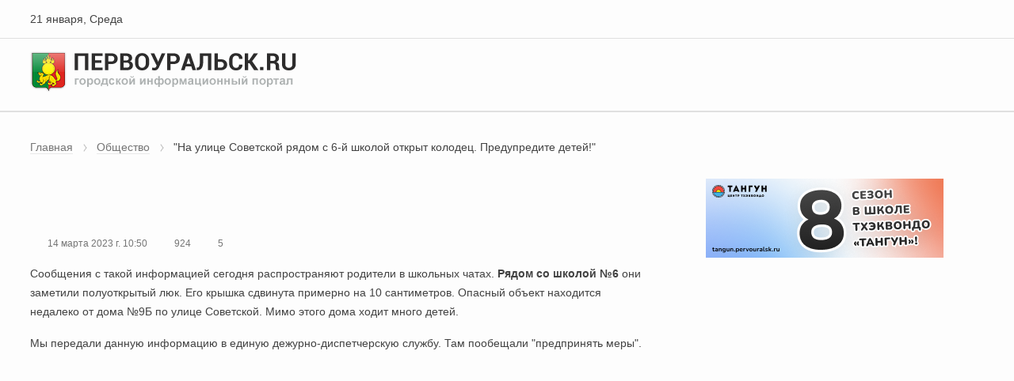

--- FILE ---
content_type: text/html;charset=UTF-8
request_url: https://data.killbot.ru/cn.php?url=aHR0cHM6Ly9wZXJ2b3VyYWxzay5ydS9uZXdzL29ic2hjaGVzdHZvL25hLXVsaXRzZS1zb3ZldHNrb2ktcmlhZG9tLXMtNi1pLXNoa29sb2ktb3Rrcnl0LWtvbG9kZXRzLXByZWR1cHJlZGl0ZS1kZXRlaS80NjE3MS8=&r=&png=74&raf=61&lv=32949&id=MzI5NDk=&p=NTIuMTQuOTAuMzY=&rr=1769014077008&u=eyJDIjp7Im1heFRvdWNoUG9pbnRzIjowLCJCIjpmYWxzZX0sIkQiOnsidmVuZG9yIjoiR29vZ2xlIEluYy4iLCJBIjoiR29vZ2xlIFN3aWZ0U2hhZGVyIiwiQTEiOiJHb29nbGUgU3dpZnRTaGFkZXIifSwiaCI6eyJtIjozMiwibCI6ODE5MiwibyI6MjU2LCJpIjo4MTkyLCJqIjoxNiwicyI6eyIwIjo4MTkyLCIxIjo4MTkyfX0sInBsdWdpbnMiOm51bGwsImciOnsidGltZVpvbmUiOiJVVEMiLCJsb2NhbGUiOiJlbi1VUyJ9LCJ1Ijp7ImpzSGVhcFNpemVMaW1pdCI6NjYyMDAwMDAwfSwidiI6MX0=&g=iVBORw0KGgoAAAANSUhEUgAAAIAAAABACAYAAADS1n9%2FAAAENUlEQVR4Xu3UhVIUUBTG8e0Ouru7O59IEVQQDDBAQEXFBgN2l1JABVSwUSRt6SVVlLAwQCycOecxzrkz9wG%2B%2F%2FzuFQoEgnWhUCjgS7aBkAFQfgAikQgA1OsnBXzoFBjaWIW%2FvlgsBgB1ugk663mpYDijGgFIJBIAUKs1cxZCBUY2GRCAVCoFADWacULzeepophEByGQyAGBSj3EVQgXGskwIQC6XAwCjapTQfJ46vrkGASgUCgBgUI5wFUIFzFtqEYBSqQQA1YphQvN56sTWOgSgUqkAQJV8iKsQKjCZXY8A1Go1ALggGyQ0n6dO5TQgAI1GAwDOS19xFUIFprddRABarRYAnJO8JDSfp87kXkIAOp0OAJwVv%2BAqhArM5jUiAL1eDwAqRc8Jzeepr7c3IQALCwsAUCF8xlUIFXizoxkBWFpaAoAzgqeE5vPUtzsvIwArKysAcHr9CVchVGBu1xUEYG1tDQBO%2FXtMaD5PfZd%2FFQHY2NgAgJN%2FB7gKoQLvC1oQgK2tLQA48aef0HyeOr%2B7FQHY2dkBgOO%2F%2B7gKoQILe9oQgL29PQA49quX0Hyeurj3GgJwcHAAAOVrPVyFUIGlfdcRgKOjIwA4%2BrOb0Hye%2BqHwBgJwcnICAEdWH3EVQgU%2BFrUjAGdnZwBweKWL0Hye%2Bml%2FBwJwcXEBAGU%2FHnIVQgU%2BF99EAK6urgDg0PcHhObz1C8ltxCAm5sbADj4rZOrECqwXHobAbi7uwOAA1%2FvE5rPU78euIMAPDw8AEDp8j2uQqjAt4N3EYCnpycAKPlyl9B8nvr90D0E4OXlBQCKP9%2FhKoQK%2FCi7jwC8vb0BwP5PtwnN56krhzsRgI%2BPDwAo%2BniLqxAqsHrkAQLw9fUFAIUfbhKaz1N%2FHn2IAPz8%2FADAvqUOrkKowFp5FwLw9%2FcHAHsX2wnN56m%2Fjj1CAAEBAQBgz8INrkKowO%2Fj3QggMDAQAOyev05oPk%2F9c6IHAQQFBQGAgvfXuAqhAn9P9iKA4OBgAJD%2Fro3QfJ7671QfAggJCQEAu%2BZauQqhAuun%2BxFAaGgoANj5toXQfJ4qODOAAMLCwgDAjjdXuQqhAsKKxwggPDwcAGx%2FfYXQfJ4qqnyCACIiIgBA3uxlrkKogPjsUwQQGRkJAHJnmgnN56mSc88QQFRUFADYNt3EVQgVkJ5%2FjgCio6MBQM5UI6H5PFV24QUCiImJAQDZk5e4CqEC8qqXCCA2NhYAbJ24SGg%2BT1VUv0IAcXFxAGCLuYGrECqgNAwigPj4eACwebye0HyeqjIOIYCEhAQAkDVWx1UIFVCbhhFAYmIiAMgcrSU0n6dqakYQQFJSEgDYNFLDVQgV0NaOIoDk5GQAkDFsIjSfp%2BrqxhBASkoKANg4ZOQqhAro68cRQGpqKgDYMGggNJ%2BnWjSYEUBaWhoA4Eu0QXp6OgMg%2FAD%2BA8NKSfB4tp8SAAAAAElFTkSuQmCC&c=17690140753082634&ng=0
body_size: 240
content:
{"bot":false,"fraud":false,"l":true,"bl":false,"wl":false,"tm":"1","vpn":0,"net_id":4160945137,"capt":false,"d":false,"os":"Mac OS X","snsht":495876374,"snsht_d":2355624776,"sess":"17690140753082634","UserID":"151441428662410990","ip":"52.14.90.36","t":true,"net_t":"mob","sc":true,"cv":"db995b074cd1c115183387598a5d33dc","metr":"77771902"}

--- FILE ---
content_type: text/html; charset=utf-8
request_url: https://pervouralsk.ru/news/obshchestvo/na-ulitse-sovetskoi-riadom-s-6-i-shkoloi-otkryt-kolodets-predupredite-detei/46171/
body_size: 3929
content:
<!DOCTYPE html><html lang="ru"><head  prefix="og: http://ogp.me/ns#"><meta property="og:title" content="&quot;На улице Советской рядом с 6-й школой открыт колодец. Предупредите детей!&quot;"><meta property="og:url" content="https://pervouralsk.ru/news/obshchestvo/na-ulitse-sovetskoi-riadom-s-6-i-shkoloi-otkryt-kolodets-predupredite-detei/46171/"><meta property="og:type" content="Article"><meta property="og:site_name" content="Портал Первоуральск.Ру"><meta name="twitter:domain" content="pervouralsk.ru"><meta name="twitter:card" content="summary"><meta name="twitter:title" content="&quot;На улице Советской рядом с 6-й школой открыт колодец. Предупредите детей!&quot;"><meta name="twitter:url" content="https://pervouralsk.ru/news/obshchestvo/na-ulitse-sovetskoi-riadom-s-6-i-shkoloi-otkryt-kolodets-predupredite-detei/46171/"><meta itemprop="name" content="&quot;На улице Советской рядом с 6-й школой открыт колодец. Предупредите детей!&quot;"><meta itemprop="url" content="https://pervouralsk.ru/news/obshchestvo/na-ulitse-sovetskoi-riadom-s-6-i-shkoloi-otkryt-kolodets-predupredite-detei/46171/"><meta charset="utf-8" /><title>Первоуральск.RU
	 | Новости | Общество | &quot;На улице Советской рядом с 6-й школой открыт колодец. Предупредите детей!&quot; | 46171
</title><meta name="keywords" lang="ru"  content="Первоуральск, новости, доска объявлений," /><meta name="description" lang="ru" content="Новости" /><meta name="viewport" content="width=device-width" /><meta name="copyright" lang="ru" content="" /><meta name="document-state" content="Dynamic" /><meta name="msapplication-TileColor" content="#546E7A"><meta name="theme-color" content="#546E7A"><link rel="shortcut icon" href="/static/favicon.ico" /><meta name="msapplication-config" content="/static/browserconfig.xml" /><meta name="yandex-verification" content="3e6f5a61caa262c8" /><link type="text/css" href="/static/bundle/css/commons-c0a7443b7f6241899c4c.css" rel="stylesheet" /><link type="text/css" href="/static/bundle/css/style-c0a7443b7f6241899c4c.css" rel="stylesheet" /><!-- Yandex.RTB --><script>window.yaContextCb = window.yaContextCb || [];</script><script src="https://yandex.ru/ads/system/context.js" async></script></head><body><script type="text/javascript" src="/static/bundle/reklama_full-c0a7443b7f6241899c4c.js" ></script><div id="rtb-full"><reklama :rtb="'R-A-110915-4'"></reklama></div><header id="header"><div class="header header--desktop"><div class="header__data"><div class="wrapper"><div class="header-data"><div class="header-data__date">21 января, Среда</div><div class="header-data__account"><auth></auth></div></div></div></div><div class="header__main"><div class="wrapper"><div class="header-main"><div class="header-main__logo"><a href="/"><img src="/static/img/logo/logo.png" alt="Первоуральск.ру | Городской информационный портал"></a></div><div class="header-main__search"><header_search></header_search></div></div></div></div><div class="header__nav"><div class="wrapper"><header_nav></header_nav></div></div></div><div class="header header--mobile"><div class="wrapper"><div class="header-mobile"><div class="header-mobile__account"><header_nav_mobile :nav-type="'account'"></header_nav_mobile></div><div class="header-mobile__logo"><a href="/"><img src="/static/img/logo/logo.png" alt="Первоуральск.ру | Городской информационный портал"></a></div><div class="header-mobile__nav"><header_nav_mobile :nav-type="'nav'"></header_nav_mobile></div><div class="header-mobile__search"><header_search></header_search></div></div></div></div></header><main><div class="section"><div class="wrapper"><div class="breadcrumb"><ul class="breadcrumb__nav"><li><a href="/" title="Главная страница">Главная</a></li><li><a href="/news/obshchestvo/">Общество</a></li><li>&quot;На улице Советской рядом с 6-й школой открыт колодец. Предупредите детей!&quot;</li></ul></div><div class="grid"><div class="grid__content"><div class="news news--retrieve"><div class="news__title"><h4>&quot;На улице Советской рядом с 6-й школой открыт колодец. Предупредите детей!&quot;</h4></div><div class="news__meta"><div class="meta"><div class="meta__item"><div class="meta__icon"><div class="icon icon--date"></div></div><div class="meta__text">14 марта 2023 г. 10:50</div></div><div class="meta__item"><div class="meta__icon"><div class="icon icon--view"></div></div><div class="meta__text">924</div></div><div class="meta__item"><div class="meta__icon"><div class="icon icon--comment"></div></div><div class="meta__text">5</div></div></div></div><div class="news__page"><div class="page"><p>Сообщения с такой информацией сегодня распространяют родители в школьных чатах. <strong>Рядом со школой №6</strong> они заметили полуоткрытый люк. Его крышка сдвинута примерно на 10 сантиметров. Опасный объект находится недалеко от дома №9Б по улице Советской. Мимо этого дома ходит много детей.</p><p>Мы передали данную информацию в единую дежурно-диспетчерскую службу. Там пообещали "предпринять меры".</p><p><iframe src="https://vk.com/video_ext.php?oid=-69496239&amp;id=456248127&amp;hash=cee3f3c4dc5ea27e&amp;hd=1" width="640" height="360" frameborder="0" allowfullscreen="allowfullscreen"></iframe></p><p><b>&copy;&nbsp;Интерра ТВ</b></p></div></div><div class="news__gallery"><div id="storage"><storage_photo
							:token="'news.post'"
							:id-object="46171"
						></storage_photo></div></div><div class="news__add"><div class="news-add"><div class="news-add__item"><div class="news-report"><div class="news-report__title"><span class="title--h6">Сообщите новость</span></div><div class="news-report__text">Пришлите свою новость или  расскажите о проблеме в редакцию</div><div class="news-report__btn"><a href="/feedback/" class="btn btn-grd--blue">Написать нам</a></div></div></div><div id="vote"><vote :token="'news.post'" :type="'post'" :id-object="46171"></vote></div></div></div></div><div class="bn"><a href="/banners/go/361/" target="_blank"><img src="/media/banners/1721976511.6820083-a95c6d99.jpg" alt="Интерра в ТГ" width="768px" height="80px"></a></div><div id="comments"><comments
					:token="'news.post'"
					:status="20"
					:id-object="46171"
					:comments-off="'False'"></comments></div></div><div class="grid__aside"><div class="bn"><a href="/banners/go/209/" target="_blank"><img src="/media/banners/1755233777.5781243-52d1a358.png" alt="Тангун" width="300px" height="100px"></a></div><div id="widget_news_top"><news_top></news_top></div><div class="bn"><a href="/banners/go/406/" target="_blank"><img src="/media/banners/1768212878.857499-66fb4e5b.png" alt="ЕКБушка" width="300px" height="250px"></a></div></div></div></div></div></main><footer><div class="wrapper"><div class="footer"><div class="footer__about"><div class="footer__heading">О проекте</div><p>Проект «Первоуральск.Ру» начал свою работу с 1999 года как небольшой новостной сайт. Со временем он превратился в виртуальное зеркало уральского города.</p></div><div class="footer__nav"><div class="footer__heading">Навигация</div><nav class="nav-footer"><div class="nav-footer__list"><div class="nav-footer__item"><a href="/" class="nav-footer__link">Главная</a></div><div class="nav-footer__item"><a href="/news/" class="nav-footer__link">Новости</a></div><div class="nav-footer__item"><a href="/board/" class="nav-footer__link">Доска объявлений</a></div><div class="nav-footer__item"><a href="/spravka/" class="nav-footer__link">Справочное</a></div><div class="nav-footer__item"><a href="/blogs/" class="nav-footer__link">Блоги</a></div><div class="nav-footer__item"><a href="/guest/" class="nav-footer__link">Гость портала</a></div></div><div class="nav-footer__list"><div class="nav-footer__item"><a href="/history/" class="nav-footer__link">История города</a></div><div class="nav-footer__item"><a href="/citizen/" class="nav-footer__link">Почётные горожане</a></div><div class="nav-footer__item"><a href="/feedback/" class="nav-footer__link">Обратная связь</a></div><div class="nav-footer__item"><a href="https://promotion.interra.ru/" target="_blank" class="nav-footer__link">Реклама</a></div><div class="nav-footer__item"><a href="/about/" class="nav-footer__link">О портале</a></div></div></nav></div><div class="footer__statistics"><div class="statistics"><div class="statistics__item"></div><div class="statistics__item"><script type="text/javascript" src="/static/js/counter/liveinternet.js"></script></div><div class="statistics__item"><!-- Yandex.Metrika counter --><script type="text/javascript" >
						   (function(m,e,t,r,i,k,a){m[i]=m[i]||function(){(m[i].a=m[i].a||[]).push(arguments)};
						   m[i].l=1*new Date();k=e.createElement(t),a=e.getElementsByTagName(t)[0],k.async=1,k.src=r,a.parentNode.insertBefore(k,a)})
						   (window, document, "script", "https://mc.yandex.ru/metrika/tag.js", "ym");

						   ym(77771902, "init", {
						        clickmap:true,
						        trackLinks:true,
						        accurateTrackBounce:true,
						        webvisor:true
						   });
						</script><noscript><div><img src="https://mc.yandex.ru/watch/77771902" style="position:absolute; left:-9999px;" alt="" /></div></noscript><!-- /Yandex.Metrika counter --></div></div></div><div class="footer__copyright">
				© 1999&nbsp;&mdash; 2026&nbsp;г. <a href="https://interra.media/" target="_blank" class="footer__link">OОО «Интерра Медиа»</a></div></div></div></footer></div><div id="vue-modal"></div></body><script type="text/javascript" src="/static/bundle/runtime-c0a7443b7f6241899c4c.js" ></script><script type="text/javascript" src="/static/bundle/commons-c0a7443b7f6241899c4c.js" ></script><script type="text/javascript" src="/static/bundle/header-c0a7443b7f6241899c4c.js" ></script><script type="text/javascript" src="/static/bundle/modal-c0a7443b7f6241899c4c.js" ></script><script type="text/javascript" src="/static/bundle/news-c0a7443b7f6241899c4c.js" ></script><script type="text/javascript" src="/static/bundle/comments-c0a7443b7f6241899c4c.js" ></script><script type="text/javascript" src="/static/bundle/widget_news_top-c0a7443b7f6241899c4c.js" ></script><script type="text/javascript" src="/static/bundle/storage-c0a7443b7f6241899c4c.js" ></script><script type="text/javascript" src="/static/bundle/vote-c0a7443b7f6241899c4c.js" ></script><script type="text/javascript" src="/static/bundle/reklama_vertical-c0a7443b7f6241899c4c.js" ></script><!-- Yandex.Metrika counter --><script type="text/javascript">
    (function(m,e,t,r,i,k,a){
        m[i]=m[i]||function(){(m[i].a=m[i].a||[]).push(arguments)};
        m[i].l=1*new Date();
        for (var j = 0; j < document.scripts.length; j++) {if (document.scripts[j].src === r) { return; }}
        k=e.createElement(t),a=e.getElementsByTagName(t)[0],k.async=1,k.src=r,a.parentNode.insertBefore(k,a)
    })(window, document,'script','https://mc.yandex.ru/metrika/tag.js', 'ym');

    ym(77771902, 'init', {webvisor:true, clickmap:true, accurateTrackBounce:true, trackLinks:true});
</script><noscript><div><img src="https://mc.yandex.ru/watch/77771902" style="position:absolute; left:-9999px;" alt="" /></div></noscript><!-- /Yandex.Metrika counter --></html>

--- FILE ---
content_type: application/javascript; charset=utf-8
request_url: https://pervouralsk.ru/static/bundle/vote-c0a7443b7f6241899c4c.js
body_size: 3112
content:
(window.webpackJsonp=window.webpackJsonp||[]).push([[40],{0:function(t,e,o){"use strict";o.d(e,"a",(function(){return a})),o.d(e,"b",(function(){return r}));var n=o(6),i=o.n(n),a=i.a.create({baseURL:"/api/v1",xsrfHeaderName:"X-CSRFToken",xsrfCookieName:"csrftoken"}),r=i.a.create({headers:{"Content-Type":"application/jsonp"}})},13:function(t,e,o){"use strict";o.d(e,"a",(function(){return i}));var n=o(0),i={getActiveBanners:function(){return n.a.get("/banners/")},incrementShows:function(t){return n.a.get("/banners/increment/".concat(t,"/"))}}},14:function(t,e,o){"use strict";var n,i=o(3),a=o(4),r=(o(36),o(174),o(7)),s=o(0);function c(t,e,o){return e in t?Object.defineProperty(t,e,{value:o,enumerable:!0,configurable:!0,writable:!0}):t[e]=o,t}var u={namespaced:!0,state:{openModalLogin:!1,openModalReg:!1,openModalRecovery:!1,openModalChange:!1,recoveryLogin:!1,token:localStorage.getItem("TOKEN_STORAGE_KEY")||"",user:{pk:0,username:"",email:"",avatar:null,cnt_message:0},nextPage:""},getters:{isAuth:function(t){return!!t.token},authUser:function(t){return t.user},nextPage:function(t){return t.nextPage}},mutations:(n={},c(n,"ALL_CLOSE_WINDOW_AUTH",(function(t){t.openModalLogin=!1,t.openModalReg=!1,t.openModalRecovery=!1,t.openModalChange=!1,t.recoveryLogin=!1})),c(n,"TOGGLE_WINDOW_LOGIN",(function(t){t.openModalLogin=!t.openModalLogin})),c(n,"TOGGLE_WINDOW_REG",(function(t){t.openModalReg=!t.openModalReg})),c(n,"TOGGLE_WINDOW_RECOVERY",(function(t){t.openModalRecovery=!t.openModalRecovery})),c(n,"TOGGLE_WINDOW_CHANGE_PASSWORD",(function(t){t.openModalChange=!t.openModalChange})),c(n,"TOGGLE_RECOVERY_LOGIN",(function(t){t.recoveryLogin=!t.recoveryLogin})),c(n,"SET_USER",(function(t,e){t.user.pk=e.pk,t.user.username=e.username,t.user.email=e.email,t.user.avatar=e.avatar,t.user.cnt_message=e.cnt_message})),c(n,"SET_TOKEN",(function(t,e){localStorage.setItem("TOKEN_STORAGE_KEY",e),t.token=e,s.a.defaults.headers.Authorization="Token ".concat(e)})),c(n,"REMOVE_TOKEN",(function(t){localStorage.removeItem("TOKEN_STORAGE_KEY"),delete s.a.defaults.headers.Authorization,t.token="",t.user.pk=0,t.user.username="",t.user.email="",t.user.avatar=null,t.cnt_message=0})),c(n,"SET_NEXT_PAGE",(function(t,e){t.nextPage=e})),c(n,"REMOVE_NEXT_PAGE",(function(t){t.nextPage=""})),n),actions:{toggleWindowLogin:function(t){(0,t.commit)("TOGGLE_WINDOW_LOGIN")},toggleWindowReg:function(t){(0,t.commit)("TOGGLE_WINDOW_REG")},toggleWindowRecovery:function(t){(0,t.commit)("TOGGLE_WINDOW_RECOVERY")},toggleWindowChange:function(t){(0,t.commit)("TOGGLE_WINDOW_CHANGE_PASSWORD")},toggleRecoveryLogin:function(t){(0,t.commit)("TOGGLE_RECOVERY_LOGIN")},login:function(t,e){var o=t.commit,n=t.dispatch;return new Promise((function(t,i){r.a.login(e).then((function(e){o("SET_TOKEN",e.data.key),n("checkAuth"),o("TOGGLE_WINDOW_LOGIN"),t(e)})).catch((function(t){o("REMOVE_TOKEN"),i(t)}))}))},checkAuth:function(t){var e=t.commit,o=t.state;return new Promise((function(t,n){r.a.get_auth_user().then((function(t){var n={pk:t.data.pk,username:t.data.username,email:t.data.email,avatar:t.data.avatar,cnt_message:t.data.cnt_message};e("SET_USER",n),t.data.key!=o.token&&e("SET_TOKEN",t.data.key)})).catch((function(t){e("REMOVE_TOKEN")}))}))},logout:function(t){var e=t.commit;return new Promise((function(t,o){r.a.logout().then((function(t){e("REMOVE_TOKEN")})).catch((function(t){}))}))}}},l=o(13);var d,v,f,h={namespaced:!0,state:{banners_place:void 0},getters:{banners_place:function(t){return t.banners_place}},mutations:(d={},v="SET_BANNERS",f=function(t,e){t.banners_place=e},v in d?Object.defineProperty(d,v,{value:f,enumerable:!0,configurable:!0,writable:!0}):d[v]=f,d),actions:{getActiveBanners:function(t){var e=t.commit;t.state;l.a.getActiveBanners().then((function(t){e("SET_BANNERS",t.data)})).catch((function(t){e("SET_BANNERS",void 0)}))}}};i.default.use(a.a);e.a=new a.a.Store({strict:!0,modules:{auth:u,banners:h}})},226:function(t,e,o){"use strict";var n=function(){var t=this,e=t.$createElement,o=t._self._c||e;return o("div",{staticClass:"vote",class:{"vote--post":t.voteClass}},t._l(t.vote,(function(e,n){return o("vote_item",{key:n,attrs:{vote:e},on:{clickSendVote:t.clickSendVote}})})),1)};n._withStripped=!0;o(12),o(18);var i=o(0),a=function(t,e){return i.a.get("/vote/poll/".concat(t,"/").concat(e,"/"))},r=function(t){return i.a.get("/vote/choice/".concat(t,"/"))},s=function(){return i.a.get("/vote/last/")},c=function(){var t=this,e=t.$createElement,o=t._self._c||e;return o("div",{staticClass:"vote__item"},[o("div",{staticClass:"vote__heading"},[o("div",{staticClass:"heading"},[o("span",{staticClass:"title--h6"},[t._v(t._s(t.vote.subject))])]),o("div",{staticClass:"heading-note"},[t._v("Проголосовало: "+t._s(t.voteTotal))])]),o("div",{staticClass:"vote__choices"},[o("div",{staticClass:"choices"},t._l(t.vote.choices,(function(e,n){return o("div",{key:n,staticClass:"choices__item",class:{"choices__item--hover":!t.vote.is_closed&&t.isAuth},on:{click:function(o){return t.getVoteChoice(e.id,t.vote.is_closed)}}},[o("div",{staticClass:"choices__progress",style:{width:t.roundingVote(e.votes_count,t.voteTotal)+"%"}}),!t.vote.is_closed&&t.isAuth?o("div",{staticClass:"choices__radio"},[o("div",{staticClass:"form-choose form-choose--radio form-choose--vote"},[o("label",{attrs:{for:"radio-"+e.id}},[o("input",{directives:[{name:"model",rawName:"v-model",value:t.radioVote,expression:"radioVote"}],attrs:{type:"radio",id:"radio-"+e.id},domProps:{value:e.id,checked:t._q(t.radioVote,e.id)},on:{change:function(o){t.radioVote=e.id}}}),o("div",{staticClass:"form-choose__checkmark"})])])]):t._e(),o("div",{staticClass:"choices__heading"},[o("div",{staticClass:"heading"},[t._v(t._s(e.choice))]),o("div",{staticClass:"heading-percent"},[t._v(t._s(t.roundingVote(e.votes_count,t.voteTotal)+"%"))])])])})),0)]),!t.vote.is_closed&&t.isAuth?o("div",{staticClass:"vote__control"},[o("button",{staticClass:"btn btn--small",class:[t.btnDisableVote?"btn-grd--green":"btn-disable--green"],attrs:{type:"button",disable:t.btnDisableVote},on:{click:t.clickSendVote}},[t._v("Проголосовать")])]):t._e()])};c._withStripped=!0;o(22),o(15),o(23),o(275),o(231),o(24),o(25),o(26),o(27);var u=o(4);function l(t,e){var o=Object.keys(t);if(Object.getOwnPropertySymbols){var n=Object.getOwnPropertySymbols(t);e&&(n=n.filter((function(e){return Object.getOwnPropertyDescriptor(t,e).enumerable}))),o.push.apply(o,n)}return o}function d(t,e,o){return e in t?Object.defineProperty(t,e,{value:o,enumerable:!0,configurable:!0,writable:!0}):t[e]=o,t}var v={name:"vote_item",props:{vote:{type:Object,default:function(){return{}}}},data:function(){return{voteId:0,voteClosed:!1,radioVote:"",btnDisableVote:!1}},watch:{voteId:function(){0!==this.voteId&&!0!==this.voteClosed?this.btnDisableVote=!0:this.btnDisableVote=!1},isAuth:function(){this.voteId=0,this.radioVote="",this.voteClosed=!1,this.btnDisableVote=!1}},computed:function(t){for(var e=1;e<arguments.length;e++){var o=null!=arguments[e]?arguments[e]:{};e%2?l(Object(o),!0).forEach((function(e){d(t,e,o[e])})):Object.getOwnPropertyDescriptors?Object.defineProperties(t,Object.getOwnPropertyDescriptors(o)):l(Object(o)).forEach((function(e){Object.defineProperty(t,e,Object.getOwnPropertyDescriptor(o,e))}))}return t}({voteTotal:function(){return this.vote.choices.reduce((function(t,e){return t+e.votes_count}),0)}},Object(u.c)("auth",["isAuth","authUser"])),methods:{getVoteChoice:function(t,e){this.voteClosed=e,!1===this.voteClosed&&!0===this.isAuth?(this.voteId=t,this.radioVote=t):!0===this.voteClosed&&!1===this.isAuth&&(this.voteId=0,this.radioVote="")},clickSendVote:function(){this.$emit("clickSendVote",this.voteId)},roundingVote:function(t,e){return 0==t&&0==e?0:(100*t/e).toFixed(1)}}},f=o(1),h=Object(f.a)(v,c,[],!1,null,null,null);h.options.__file="source/app/vote/vote_item.vue";var _=h.exports,p={name:"vote",props:{token:{type:String,default:""},idObject:{type:Number,default:0},type:{type:String,default:""}},data:function(){return{vote:[],voteChoice:{}}},computed:{voteClass:function(){return"post"===this.type}},created:function(){this.getVote()},methods:{getVote:function(){var t=this;"post"===this.type?a(this.token,this.idObject).then((function(e){t.vote=e.data})):"aside"===this.type&&s().then((function(e){t.vote=e.data}))},clickSendVote:function(t){var e=this;r(t).then((function(t){e.voteChoice=t.data,e.getVote()})).then((function(){for(var t=0;t<e.vote.length;t++)for(var o=0;o<e.vote[t].choices.length;o++)e.vote[t].choices[o].id===e.voteChoice.id&&(e.vote[t].choices[o].votes_count=e.voteChoice.votes_count)}))}},components:{vote_item:_}},g=Object(f.a)(p,n,[],!1,null,null,null);g.options.__file="source/app/vote/vote.vue";e.a=g.exports},415:function(t,e,o){"use strict";o.r(e);var n=o(3),i=o(226),a=o(14);new n.default({el:"#vote",store:a.a,components:{vote:i.a}})},7:function(t,e,o){"use strict";o.d(e,"a",(function(){return i}));var n=o(0),i={codeverify:function(t){return n.a.post("/phone/codeverify/",t)},registration:function(t){return n.a.post("/user/register/",t)},login:function(t){return n.a.post("/dj-rest-auth/login/",t)},token_verify:function(t){return n.a.post("/dj-rest-auth/token/verify/",t)},token_refresh:function(t){return n.a.post("/dj-rest-auth/token/refresh/",t)},logout:function(){return n.a.post("/dj-rest-auth/logout/")},get_auth_user:function(){return n.a.get("/user/token/")},recovery_password:function(t){return n.a.post("/dj-rest-auth/password/reset/",t)},change_password:function(t){return n.a.post("/dj-rest-auth/password/change/",t)}}}},[[415,1,0]]]);